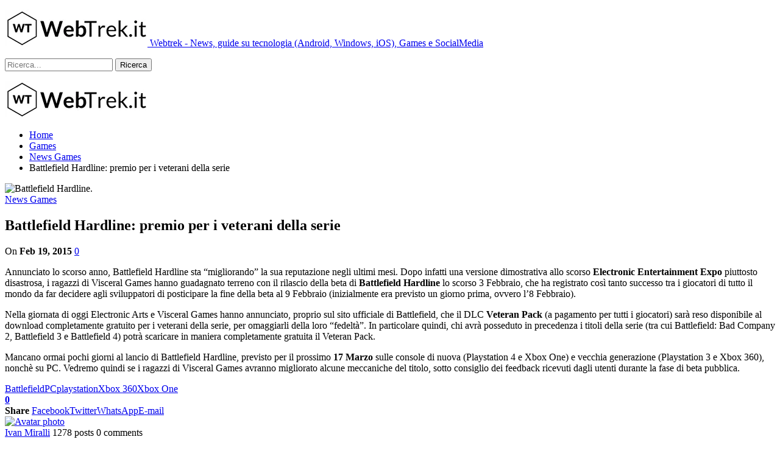

--- FILE ---
content_type: text/html; charset=UTF-8
request_url: https://www.webtrek.it/2015/02/battlefield-hardline-premio-per-i-veterani-serie/
body_size: 14225
content:
<!DOCTYPE html>
<!--[if IE 8]>
<html class="ie ie8" lang="it-IT"> <![endif]-->
<!--[if IE 9]>
<html class="ie ie9" lang="it-IT"> <![endif]-->
<!--[if gt IE 9]><!-->
<html lang="it-IT"> <!--<![endif]-->
<head>
<meta charset="UTF-8">
<meta http-equiv="X-UA-Compatible" content="IE=edge">
<meta name="viewport" content="width=device-width, initial-scale=1.0">
<link rel="pingback" href="https://www.webtrek.it/xmlrpc.php"/>
<meta name='robots' content='index, follow, max-image-preview:large, max-snippet:-1, max-video-preview:-1'/>
<style>img:is([sizes="auto" i], [sizes^="auto," i]){contain-intrinsic-size:3000px 1500px}</style>
<meta property="og:title" content="Battlefield Hardline: premio per i veterani della serie"/>
<meta property="og:description" content="Annunciato lo scorso anno, Battlefield Hardline sta &quot;migliorando&quot; la sua reputazione negli ultimi mesi. Dopo infatti una versione dimostrativa allo scorso Elect"/>
<meta property="og:image:alt" content="Battlefield Hardline."/>
<meta property="og:image" content="https://www.webtrek.it/wp-content/uploads/2015/02/battlefield-hardline-750x400-2-211.jpg"/>
<meta property="og:image:width" content="750"/>
<meta property="og:image:height" content="400"/>
<meta property="og:type" content="article"/>
<meta property="og:article:published_time" content="2015-02-19 19:34:53"/>
<meta property="og:article:modified_time" content="2015-02-19 19:34:53"/>
<meta property="og:article:tag" content="Battlefield"/>
<meta property="og:article:tag" content="PC"/>
<meta property="og:article:tag" content="playstation"/>
<meta property="og:article:tag" content="Xbox 360"/>
<meta property="og:article:tag" content="Xbox One"/>
<meta name="twitter:card" content="summary">
<meta name="twitter:title" content="Battlefield Hardline: premio per i veterani della serie"/>
<meta name="twitter:description" content="Annunciato lo scorso anno, Battlefield Hardline sta &quot;migliorando&quot; la sua reputazione negli ultimi mesi. Dopo infatti una versione dimostrativa allo scorso Elect"/>
<meta name="twitter:image" content="https://www.webtrek.it/wp-content/uploads/2015/02/battlefield-hardline-750x400-2-211.jpg"/>
<meta name="twitter:image:alt" content="Battlefield Hardline."/>
<meta name="author" content="Ivan Miralli"/>
<title>Battlefield Hardline: premio per i veterani della serie</title>
<meta name="description" content="Electronic Heart premierà i veterani della serie in Battlefield Hardline."/>
<link rel="canonical" href="https://www.webtrek.it/2015/02/battlefield-hardline-premio-per-i-veterani-serie/"/>
<meta property="og:url" content="https://www.webtrek.it/2015/02/battlefield-hardline-premio-per-i-veterani-serie/"/>
<meta property="og:site_name" content="WebTrek"/>
<meta property="article:publisher" content="https://www.facebook.com/webtrek.it"/>
<meta property="article:author" content="https://www.facebook.com/ivan.miralli"/>
<meta property="article:published_time" content="2015-02-19T18:34:53+00:00"/>
<meta property="og:image" content="https://www.webtrek.it/wp-content/uploads/2015/02/battlefield-hardline-750x400-2-211.jpg"/>
<meta property="og:image:width" content="750"/>
<meta property="og:image:height" content="400"/>
<meta property="og:image:type" content="image/jpeg"/>
<meta name="author" content="Ivan Miralli"/>
<meta name="twitter:label1" content="Scritto da"/>
<meta name="twitter:data1" content="Ivan Miralli"/>
<meta name="twitter:label2" content="Tempo di lettura stimato"/>
<meta name="twitter:data2" content="1 minuto"/>
<script type="application/ld+json" class="yoast-schema-graph">{"@context":"https://schema.org","@graph":[{"@type":"WebPage","@id":"https://www.webtrek.it/2015/02/battlefield-hardline-premio-per-i-veterani-serie/","url":"https://www.webtrek.it/2015/02/battlefield-hardline-premio-per-i-veterani-serie/","name":"Battlefield Hardline: premio per i veterani della serie","isPartOf":{"@id":"https://www.webtrek.it/#website"},"primaryImageOfPage":{"@id":"https://www.webtrek.it/2015/02/battlefield-hardline-premio-per-i-veterani-serie/#primaryimage"},"image":{"@id":"https://www.webtrek.it/2015/02/battlefield-hardline-premio-per-i-veterani-serie/#primaryimage"},"thumbnailUrl":"https://www.webtrek.it/wp-content/uploads/2015/02/battlefield-hardline-750x400-2-211.jpg","datePublished":"2015-02-19T18:34:53+00:00","dateModified":"2015-02-19T18:34:53+00:00","author":{"@id":"https://www.webtrek.it/#/schema/person/8c02cb76854c997cb10d82e3d44ce317"},"description":"Electronic Heart premierà i veterani della serie in Battlefield Hardline.","breadcrumb":{"@id":"https://www.webtrek.it/2015/02/battlefield-hardline-premio-per-i-veterani-serie/#breadcrumb"},"inLanguage":"it-IT","potentialAction":[{"@type":"ReadAction","target":["https://www.webtrek.it/2015/02/battlefield-hardline-premio-per-i-veterani-serie/"]}]},{"@type":"ImageObject","inLanguage":"it-IT","@id":"https://www.webtrek.it/2015/02/battlefield-hardline-premio-per-i-veterani-serie/#primaryimage","url":"https://www.webtrek.it/wp-content/uploads/2015/02/battlefield-hardline-750x400-2-211.jpg","contentUrl":"https://www.webtrek.it/wp-content/uploads/2015/02/battlefield-hardline-750x400-2-211.jpg","width":750,"height":400,"caption":"Battlefield Hardline."},{"@type":"BreadcrumbList","@id":"https://www.webtrek.it/2015/02/battlefield-hardline-premio-per-i-veterani-serie/#breadcrumb","itemListElement":[{"@type":"ListItem","position":1,"name":"Home","item":"https://www.webtrek.it/"},{"@type":"ListItem","position":2,"name":"Battlefield Hardline: premio per i veterani della serie"}]},{"@type":"WebSite","@id":"https://www.webtrek.it/#website","url":"https://www.webtrek.it/","name":"WebTrek","description":"News, guide su tecnologia (Android, Windows, iOS), Games e SocialMedia","potentialAction":[{"@type":"SearchAction","target":{"@type":"EntryPoint","urlTemplate":"https://www.webtrek.it/?s={search_term_string}"},"query-input":"required name=search_term_string"}],"inLanguage":"it-IT"},{"@type":"Person","@id":"https://www.webtrek.it/#/schema/person/8c02cb76854c997cb10d82e3d44ce317","name":"Ivan Miralli","image":{"@type":"ImageObject","inLanguage":"it-IT","@id":"https://www.webtrek.it/#/schema/person/image/","url":"https://www.webtrek.it/wp-content/uploads/2015/05/Ivan-Miralli_avatar_1430917219-96x96.jpg","contentUrl":"https://www.webtrek.it/wp-content/uploads/2015/05/Ivan-Miralli_avatar_1430917219-96x96.jpg","caption":"Ivan Miralli"},"description":"Ventunenne romano, impiantato da qualche anno in quel di Brescia. Appassionato sin da tenera età di videogiochi, computer, tecnologia in generale e, last but not least, Harry Potter. Scrive di videogiochi da qualche anno.","sameAs":["https://www.facebook.com/ivan.miralli","https://twitter.com/ivanmiralli"],"url":"https://www.webtrek.it/author/ivan-miralli/"}]}</script>
<link rel="amphtml" href="https://www.webtrek.it/2015/02/battlefield-hardline-premio-per-i-veterani-serie/amp/"/><meta name="generator" content="AMP for WP 1.0.86"/><link rel='dns-prefetch' href='//fonts.googleapis.com'/>
<link rel="alternate" type="application/rss+xml" title="WebTrek &raquo; Feed" href="https://www.webtrek.it/feed/"/>
<link rel="alternate" type="application/rss+xml" title="WebTrek &raquo; Feed dei commenti" href="https://www.webtrek.it/comments/feed/"/>
<link rel="alternate" type="application/rss+xml" title="WebTrek &raquo; Battlefield Hardline: premio per i veterani della serie Feed dei commenti" href="https://www.webtrek.it/2015/02/battlefield-hardline-premio-per-i-veterani-serie/feed/"/>
<link rel="stylesheet" type="text/css" href="//www.webtrek.it/wp-content/cache/wpfc-minified/7nzvscly/9pvih.css" media="all"/>
<style id='classic-theme-styles-inline-css'>.wp-block-button__link{color:#fff;background-color:#32373c;border-radius:9999px;box-shadow:none;text-decoration:none;padding:calc(.667em + 2px) calc(1.333em + 2px);font-size:1.125em}.wp-block-file__button{background:#32373c;color:#fff;text-decoration:none}</style>
<style id='global-styles-inline-css'>:root{--wp--preset--aspect-ratio--square:1;--wp--preset--aspect-ratio--4-3:4/3;--wp--preset--aspect-ratio--3-4:3/4;--wp--preset--aspect-ratio--3-2:3/2;--wp--preset--aspect-ratio--2-3:2/3;--wp--preset--aspect-ratio--16-9:16/9;--wp--preset--aspect-ratio--9-16:9/16;--wp--preset--color--black:#000000;--wp--preset--color--cyan-bluish-gray:#abb8c3;--wp--preset--color--white:#ffffff;--wp--preset--color--pale-pink:#f78da7;--wp--preset--color--vivid-red:#cf2e2e;--wp--preset--color--luminous-vivid-orange:#ff6900;--wp--preset--color--luminous-vivid-amber:#fcb900;--wp--preset--color--light-green-cyan:#7bdcb5;--wp--preset--color--vivid-green-cyan:#00d084;--wp--preset--color--pale-cyan-blue:#8ed1fc;--wp--preset--color--vivid-cyan-blue:#0693e3;--wp--preset--color--vivid-purple:#9b51e0;--wp--preset--gradient--vivid-cyan-blue-to-vivid-purple:linear-gradient(135deg,rgba(6,147,227,1) 0%,rgb(155,81,224) 100%);--wp--preset--gradient--light-green-cyan-to-vivid-green-cyan:linear-gradient(135deg,rgb(122,220,180) 0%,rgb(0,208,130) 100%);--wp--preset--gradient--luminous-vivid-amber-to-luminous-vivid-orange:linear-gradient(135deg,rgba(252,185,0,1) 0%,rgba(255,105,0,1) 100%);--wp--preset--gradient--luminous-vivid-orange-to-vivid-red:linear-gradient(135deg,rgba(255,105,0,1) 0%,rgb(207,46,46) 100%);--wp--preset--gradient--very-light-gray-to-cyan-bluish-gray:linear-gradient(135deg,rgb(238,238,238) 0%,rgb(169,184,195) 100%);--wp--preset--gradient--cool-to-warm-spectrum:linear-gradient(135deg,rgb(74,234,220) 0%,rgb(151,120,209) 20%,rgb(207,42,186) 40%,rgb(238,44,130) 60%,rgb(251,105,98) 80%,rgb(254,248,76) 100%);--wp--preset--gradient--blush-light-purple:linear-gradient(135deg,rgb(255,206,236) 0%,rgb(152,150,240) 100%);--wp--preset--gradient--blush-bordeaux:linear-gradient(135deg,rgb(254,205,165) 0%,rgb(254,45,45) 50%,rgb(107,0,62) 100%);--wp--preset--gradient--luminous-dusk:linear-gradient(135deg,rgb(255,203,112) 0%,rgb(199,81,192) 50%,rgb(65,88,208) 100%);--wp--preset--gradient--pale-ocean:linear-gradient(135deg,rgb(255,245,203) 0%,rgb(182,227,212) 50%,rgb(51,167,181) 100%);--wp--preset--gradient--electric-grass:linear-gradient(135deg,rgb(202,248,128) 0%,rgb(113,206,126) 100%);--wp--preset--gradient--midnight:linear-gradient(135deg,rgb(2,3,129) 0%,rgb(40,116,252) 100%);--wp--preset--font-size--small:13px;--wp--preset--font-size--medium:20px;--wp--preset--font-size--large:36px;--wp--preset--font-size--x-large:42px;--wp--preset--spacing--20:0.44rem;--wp--preset--spacing--30:0.67rem;--wp--preset--spacing--40:1rem;--wp--preset--spacing--50:1.5rem;--wp--preset--spacing--60:2.25rem;--wp--preset--spacing--70:3.38rem;--wp--preset--spacing--80:5.06rem;--wp--preset--shadow--natural:6px 6px 9px rgba(0, 0, 0, 0.2);--wp--preset--shadow--deep:12px 12px 50px rgba(0, 0, 0, 0.4);--wp--preset--shadow--sharp:6px 6px 0px rgba(0, 0, 0, 0.2);--wp--preset--shadow--outlined:6px 6px 0px -3px rgba(255, 255, 255, 1), 6px 6px rgba(0, 0, 0, 1);--wp--preset--shadow--crisp:6px 6px 0px rgba(0, 0, 0, 1);}:where(.is-layout-flex){gap:0.5em;}:where(.is-layout-grid){gap:0.5em;}body .is-layout-flex{display:flex;}.is-layout-flex{flex-wrap:wrap;align-items:center;}.is-layout-flex > :is(*, div){margin:0;}body .is-layout-grid{display:grid;}.is-layout-grid > :is(*, div){margin:0;}:where(.wp-block-columns.is-layout-flex){gap:2em;}:where(.wp-block-columns.is-layout-grid){gap:2em;}:where(.wp-block-post-template.is-layout-flex){gap:1.25em;}:where(.wp-block-post-template.is-layout-grid){gap:1.25em;}.has-black-color{color:var(--wp--preset--color--black) !important;}.has-cyan-bluish-gray-color{color:var(--wp--preset--color--cyan-bluish-gray) !important;}.has-white-color{color:var(--wp--preset--color--white) !important;}.has-pale-pink-color{color:var(--wp--preset--color--pale-pink) !important;}.has-vivid-red-color{color:var(--wp--preset--color--vivid-red) !important;}.has-luminous-vivid-orange-color{color:var(--wp--preset--color--luminous-vivid-orange) !important;}.has-luminous-vivid-amber-color{color:var(--wp--preset--color--luminous-vivid-amber) !important;}.has-light-green-cyan-color{color:var(--wp--preset--color--light-green-cyan) !important;}.has-vivid-green-cyan-color{color:var(--wp--preset--color--vivid-green-cyan) !important;}.has-pale-cyan-blue-color{color:var(--wp--preset--color--pale-cyan-blue) !important;}.has-vivid-cyan-blue-color{color:var(--wp--preset--color--vivid-cyan-blue) !important;}.has-vivid-purple-color{color:var(--wp--preset--color--vivid-purple) !important;}.has-black-background-color{background-color:var(--wp--preset--color--black) !important;}.has-cyan-bluish-gray-background-color{background-color:var(--wp--preset--color--cyan-bluish-gray) !important;}.has-white-background-color{background-color:var(--wp--preset--color--white) !important;}.has-pale-pink-background-color{background-color:var(--wp--preset--color--pale-pink) !important;}.has-vivid-red-background-color{background-color:var(--wp--preset--color--vivid-red) !important;}.has-luminous-vivid-orange-background-color{background-color:var(--wp--preset--color--luminous-vivid-orange) !important;}.has-luminous-vivid-amber-background-color{background-color:var(--wp--preset--color--luminous-vivid-amber) !important;}.has-light-green-cyan-background-color{background-color:var(--wp--preset--color--light-green-cyan) !important;}.has-vivid-green-cyan-background-color{background-color:var(--wp--preset--color--vivid-green-cyan) !important;}.has-pale-cyan-blue-background-color{background-color:var(--wp--preset--color--pale-cyan-blue) !important;}.has-vivid-cyan-blue-background-color{background-color:var(--wp--preset--color--vivid-cyan-blue) !important;}.has-vivid-purple-background-color{background-color:var(--wp--preset--color--vivid-purple) !important;}.has-black-border-color{border-color:var(--wp--preset--color--black) !important;}.has-cyan-bluish-gray-border-color{border-color:var(--wp--preset--color--cyan-bluish-gray) !important;}.has-white-border-color{border-color:var(--wp--preset--color--white) !important;}.has-pale-pink-border-color{border-color:var(--wp--preset--color--pale-pink) !important;}.has-vivid-red-border-color{border-color:var(--wp--preset--color--vivid-red) !important;}.has-luminous-vivid-orange-border-color{border-color:var(--wp--preset--color--luminous-vivid-orange) !important;}.has-luminous-vivid-amber-border-color{border-color:var(--wp--preset--color--luminous-vivid-amber) !important;}.has-light-green-cyan-border-color{border-color:var(--wp--preset--color--light-green-cyan) !important;}.has-vivid-green-cyan-border-color{border-color:var(--wp--preset--color--vivid-green-cyan) !important;}.has-pale-cyan-blue-border-color{border-color:var(--wp--preset--color--pale-cyan-blue) !important;}.has-vivid-cyan-blue-border-color{border-color:var(--wp--preset--color--vivid-cyan-blue) !important;}.has-vivid-purple-border-color{border-color:var(--wp--preset--color--vivid-purple) !important;}.has-vivid-cyan-blue-to-vivid-purple-gradient-background{background:var(--wp--preset--gradient--vivid-cyan-blue-to-vivid-purple) !important;}.has-light-green-cyan-to-vivid-green-cyan-gradient-background{background:var(--wp--preset--gradient--light-green-cyan-to-vivid-green-cyan) !important;}.has-luminous-vivid-amber-to-luminous-vivid-orange-gradient-background{background:var(--wp--preset--gradient--luminous-vivid-amber-to-luminous-vivid-orange) !important;}.has-luminous-vivid-orange-to-vivid-red-gradient-background{background:var(--wp--preset--gradient--luminous-vivid-orange-to-vivid-red) !important;}.has-very-light-gray-to-cyan-bluish-gray-gradient-background{background:var(--wp--preset--gradient--very-light-gray-to-cyan-bluish-gray) !important;}.has-cool-to-warm-spectrum-gradient-background{background:var(--wp--preset--gradient--cool-to-warm-spectrum) !important;}.has-blush-light-purple-gradient-background{background:var(--wp--preset--gradient--blush-light-purple) !important;}.has-blush-bordeaux-gradient-background{background:var(--wp--preset--gradient--blush-bordeaux) !important;}.has-luminous-dusk-gradient-background{background:var(--wp--preset--gradient--luminous-dusk) !important;}.has-pale-ocean-gradient-background{background:var(--wp--preset--gradient--pale-ocean) !important;}.has-electric-grass-gradient-background{background:var(--wp--preset--gradient--electric-grass) !important;}.has-midnight-gradient-background{background:var(--wp--preset--gradient--midnight) !important;}.has-small-font-size{font-size:var(--wp--preset--font-size--small) !important;}.has-medium-font-size{font-size:var(--wp--preset--font-size--medium) !important;}.has-large-font-size{font-size:var(--wp--preset--font-size--large) !important;}.has-x-large-font-size{font-size:var(--wp--preset--font-size--x-large) !important;}:where(.wp-block-post-template.is-layout-flex){gap:1.25em;}:where(.wp-block-post-template.is-layout-grid){gap:1.25em;}:where(.wp-block-columns.is-layout-flex){gap:2em;}:where(.wp-block-columns.is-layout-grid){gap:2em;}:root :where(.wp-block-pullquote){font-size:1.5em;line-height:1.6;}</style>
<link rel="stylesheet" type="text/css" href="//www.webtrek.it/wp-content/cache/wpfc-minified/dg07iipt/9pvih.css" media="all"/>
<link rel="https://api.w.org/" href="https://www.webtrek.it/wp-json/"/><link rel="alternate" title="JSON" type="application/json" href="https://www.webtrek.it/wp-json/wp/v2/posts/36384"/><link rel="EditURI" type="application/rsd+xml" title="RSD" href="https://www.webtrek.it/xmlrpc.php?rsd"/>
<meta name="generator" content="WordPress 6.8.1"/>
<link rel='shortlink' href='https://www.webtrek.it/?p=36384'/>
<link rel="alternate" title="oEmbed (JSON)" type="application/json+oembed" href="https://www.webtrek.it/wp-json/oembed/1.0/embed?url=https%3A%2F%2Fwww.webtrek.it%2F2015%2F02%2Fbattlefield-hardline-premio-per-i-veterani-serie%2F"/>
<link rel="alternate" title="oEmbed (XML)" type="text/xml+oembed" href="https://www.webtrek.it/wp-json/oembed/1.0/embed?url=https%3A%2F%2Fwww.webtrek.it%2F2015%2F02%2Fbattlefield-hardline-premio-per-i-veterani-serie%2F&#038;format=xml"/>
<style>.aawp .aawp-tb__row--highlight{background-color:#256aaf;}.aawp .aawp-tb__row--highlight{color:#fff;}.aawp .aawp-tb__row--highlight a{color:#fff;}</style>			<link rel="shortcut icon" href="https://www.webtrek.it/wp-content/uploads/2017/04/favicon.ico"><meta name="generator" content="Powered by WPBakery Page Builder - drag and drop page builder for WordPress."/>
<script type="application/ld+json">{
"@context": "http:\/\/schema.org\/",
"@type": "Organization",
"@id": "#organization",
"logo": {
"@type": "ImageObject",
"url": "https:\/\/www.webtrek.it\/wp-content\/uploads\/2019\/02\/Webtrek.png"
},
"url": "https:\/\/www.webtrek.it\/",
"name": "WebTrek",
"description": "News, guide su tecnologia (Android, Windows, iOS), Games e SocialMedia"
}</script>
<script type="application/ld+json">{
"@context": "http:\/\/schema.org\/",
"@type": "WebSite",
"name": "WebTrek",
"alternateName": "News, guide su tecnologia (Android, Windows, iOS), Games e SocialMedia",
"url": "https:\/\/www.webtrek.it\/"
}</script>
<script type="application/ld+json">{
"@context": "http:\/\/schema.org\/",
"@type": "BlogPosting",
"headline": "Battlefield Hardline: premio per i veterani della serie",
"description": "Annunciato lo scorso anno, Battlefield Hardline sta \"migliorando\" la sua reputazione negli ultimi mesi. Dopo infatti una versione dimostrativa allo scorso Electronic Entertainment Expo piuttosto disastrosa, i ragazzi di Visceral Games hanno guadagnat",
"datePublished": "2015-02-19",
"dateModified": "2015-02-19",
"author": {
"@type": "Person",
"@id": "#person-IvanMiralli",
"name": "Ivan Miralli"
},
"image": {
"@type": "ImageObject",
"url": "https:\/\/www.webtrek.it\/wp-content\/uploads\/2015\/02\/battlefield-hardline-750x400-2-211.jpg",
"width": 750,
"height": 400
},
"interactionStatistic": [
{
"@type": "InteractionCounter",
"interactionType": "http:\/\/schema.org\/CommentAction",
"userInteractionCount": "0"
}
],
"publisher": {
"@id": "#organization"
},
"mainEntityOfPage": "https:\/\/www.webtrek.it\/2015\/02\/battlefield-hardline-premio-per-i-veterani-serie\/"
}</script>
<link rel="stylesheet" type="text/css" href="//www.webtrek.it/wp-content/cache/wpfc-minified/g0h2hjep/83jhc.css" media="all"/>
<link rel="icon" href="https://www.webtrek.it/wp-content/uploads/2019/02/cropped-Webtrek-icona-32x32.png" sizes="32x32"/>
<link rel="icon" href="https://www.webtrek.it/wp-content/uploads/2019/02/cropped-Webtrek-icona-192x192.png" sizes="192x192"/>
<link rel="apple-touch-icon" href="https://www.webtrek.it/wp-content/uploads/2019/02/cropped-Webtrek-icona-180x180.png"/>
<meta name="msapplication-TileImage" content="https://www.webtrek.it/wp-content/uploads/2019/02/cropped-Webtrek-icona-270x270.png"/>
<style>@media(max-width:767px){.rh-header .logo-container img {
max-height: 100%;
max-width: 80%;
padding-left: 50px;
}}</style>
<noscript><style>.wpb_animate_when_almost_visible{opacity:1;}</style></noscript>
<script data-wpfc-render="false">var Wpfcll={s:[],osl:0,scroll:false,i:function(){Wpfcll.ss();window.addEventListener('load',function(){let observer=new MutationObserver(mutationRecords=>{Wpfcll.osl=Wpfcll.s.length;Wpfcll.ss();if(Wpfcll.s.length > Wpfcll.osl){Wpfcll.ls(false);}});observer.observe(document.getElementsByTagName("html")[0],{childList:true,attributes:true,subtree:true,attributeFilter:["src"],attributeOldValue:false,characterDataOldValue:false});Wpfcll.ls(true);});window.addEventListener('scroll',function(){Wpfcll.scroll=true;Wpfcll.ls(false);});window.addEventListener('resize',function(){Wpfcll.scroll=true;Wpfcll.ls(false);});window.addEventListener('click',function(){Wpfcll.scroll=true;Wpfcll.ls(false);});},c:function(e,pageload){var w=document.documentElement.clientHeight || body.clientHeight;var n=0;if(pageload){n=0;}else{n=(w > 800) ? 800:200;n=Wpfcll.scroll ? 800:n;}var er=e.getBoundingClientRect();var t=0;var p=e.parentNode ? e.parentNode:false;if(typeof p.getBoundingClientRect=="undefined"){var pr=false;}else{var pr=p.getBoundingClientRect();}if(er.x==0 && er.y==0){for(var i=0;i < 10;i++){if(p){if(pr.x==0 && pr.y==0){if(p.parentNode){p=p.parentNode;}if(typeof p.getBoundingClientRect=="undefined"){pr=false;}else{pr=p.getBoundingClientRect();}}else{t=pr.top;break;}}};}else{t=er.top;}if(w - t+n > 0){return true;}return false;},r:function(e,pageload){var s=this;var oc,ot;try{oc=e.getAttribute("data-wpfc-original-src");ot=e.getAttribute("data-wpfc-original-srcset");originalsizes=e.getAttribute("data-wpfc-original-sizes");if(s.c(e,pageload)){if(oc || ot){if(e.tagName=="DIV" || e.tagName=="A" || e.tagName=="SPAN"){e.style.backgroundImage="url("+oc+")";e.removeAttribute("data-wpfc-original-src");e.removeAttribute("data-wpfc-original-srcset");e.removeAttribute("onload");}else{if(oc){e.setAttribute('src',oc);}if(ot){e.setAttribute('srcset',ot);}if(originalsizes){e.setAttribute('sizes',originalsizes);}if(e.getAttribute("alt") && e.getAttribute("alt")=="blank"){e.removeAttribute("alt");}e.removeAttribute("data-wpfc-original-src");e.removeAttribute("data-wpfc-original-srcset");e.removeAttribute("data-wpfc-original-sizes");e.removeAttribute("onload");if(e.tagName=="IFRAME"){var y="https://www.youtube.com/embed/";if(navigator.userAgent.match(/\sEdge?\/\d/i)){e.setAttribute('src',e.getAttribute("src").replace(/.+\/templates\/youtube\.html\#/,y));}e.onload=function(){if(typeof window.jQuery !="undefined"){if(jQuery.fn.fitVids){jQuery(e).parent().fitVids({customSelector:"iframe[src]"});}}var s=e.getAttribute("src").match(/templates\/youtube\.html\#(.+)/);if(s){try{var i=e.contentDocument || e.contentWindow;if(i.location.href=="about:blank"){e.setAttribute('src',y+s[1]);}}catch(err){e.setAttribute('src',y+s[1]);}}}}}}else{if(e.tagName=="NOSCRIPT"){if(typeof window.jQuery !="undefined"){if(jQuery(e).attr("data-type")=="wpfc"){e.removeAttribute("data-type");jQuery(e).after(jQuery(e).text());}}}}}}catch(error){console.log(error);console.log("==>",e);}},ss:function(){var i=Array.prototype.slice.call(document.getElementsByTagName("img"));var f=Array.prototype.slice.call(document.getElementsByTagName("iframe"));var d=Array.prototype.slice.call(document.getElementsByTagName("div"));var a=Array.prototype.slice.call(document.getElementsByTagName("a"));var s=Array.prototype.slice.call(document.getElementsByTagName("span"));var n=Array.prototype.slice.call(document.getElementsByTagName("noscript"));this.s=i.concat(f).concat(d).concat(a).concat(s).concat(n);},ls:function(pageload){var s=this;[].forEach.call(s.s,function(e,index){s.r(e,pageload);});}};document.addEventListener('DOMContentLoaded',function(){wpfci();});function wpfci(){Wpfcll.i();}</script>
</head>
<body class="wp-singular post-template-default single single-post postid-36384 single-format-standard wp-theme-publisher aawp-custom bs-theme bs-publisher bs-publisher-clean-tech active-light-box active-top-line ltr close-rh page-layout-2-col-right full-width active-sticky-sidebar main-menu-sticky-smart active-ajax-search single-prim-cat-714 single-cat-714 wpb-js-composer js-comp-ver-6.1 vc_responsive bs-ll-a" dir="ltr">
<div class="main-wrap content-main-wrap">
<header id="header" class="site-header header-style-5 full-width" itemscope="itemscope" itemtype="https://schema.org/WPHeader">
<div class="content-wrap">
<div class="container">
<div class="header-inner clearfix">
<div id="site-branding" class="site-branding"> <p id="site-title" class="logo h1 img-logo"> <a href="https://www.webtrek.it/" itemprop="url" rel="home"> <img id="site-logo" src="https://www.webtrek.it/wp-content/uploads/2019/02/Webtrek.png" alt="Webtrek" data-bsrjs="https://www.webtrek.it/wp-content/uploads/2019/02/Webtrek-1.png"/> <span class="site-title">Webtrek - News, guide su tecnologia (Android, Windows, iOS), Games e SocialMedia</span> </a> </p></div><nav id="menu-main" class="menu main-menu-container show-search-item menu-actions-btn-width-1" role="navigation" itemscope="itemscope" itemtype="https://schema.org/SiteNavigationElement">
<div class="menu-action-buttons width-1">
<div class="search-container close">
<span class="search-handler"><i class="fa fa-search"></i></span>
<div class="search-box clearfix"> <form role="search" method="get" class="search-form clearfix" action="https://www.webtrek.it"> <input type="search" class="search-field" placeholder="Ricerca..." value="" name="s" title="Cercare:" autocomplete="off"> <input type="submit" class="search-submit" value="Ricerca"> </form></div></div></div><ul id="main-navigation" class="main-menu menu bsm-pure clearfix">
</ul>
</nav></div></div></div></header>
<div class="rh-header clearfix light deferred-block-exclude">
<div class="rh-container clearfix">
<div class="menu-container close"> <span class="menu-handler"><span class="lines"></span></span></div><div class="logo-container rh-img-logo"> <a href="https://www.webtrek.it/" itemprop="url" rel="home"> <img src="https://www.webtrek.it/wp-content/uploads/2019/02/Webtrek.png" alt="WebTrek" data-bsrjs="https://www.webtrek.it/wp-content/uploads/2019/02/Webtrek-1.png"/> </a></div></div></div><nav role="navigation" aria-label="Breadcrumbs" class="bf-breadcrumb clearfix bc-top-style"><div class="container bf-breadcrumb-container"><ul class="bf-breadcrumb-items" itemscope itemtype="http://schema.org/BreadcrumbList"><meta name="numberOfItems" content="4"/><meta name="itemListOrder" content="Ascending"/><li itemprop="itemListElement" itemscope itemtype="http://schema.org/ListItem" class="bf-breadcrumb-item bf-breadcrumb-begin"><a itemprop="item" href="https://www.webtrek.it" rel="home""><span itemprop='name'>Home</span><meta itemprop="position" content="1"/></a></li><li itemprop="itemListElement" itemscope itemtype="http://schema.org/ListItem" class="bf-breadcrumb-item"><a itemprop="item" href="https://www.webtrek.it/category/games/"><span itemprop='name'>Games</span><meta itemprop="position" content="2"/></a></li><li itemprop="itemListElement" itemscope itemtype="http://schema.org/ListItem" class="bf-breadcrumb-item"><a itemprop="item" href="https://www.webtrek.it/category/games/news-games/"><span itemprop='name'>News Games</span><meta itemprop="position" content="3"/></a></li><li itemprop="itemListElement" itemscope itemtype="http://schema.org/ListItem" class="bf-breadcrumb-item bf-breadcrumb-end"><span itemprop='name'>Battlefield Hardline: premio per i veterani della serie</span><meta itemprop="position" content="4"/><meta itemprop="item" content="https://www.webtrek.it/2015/02/battlefield-hardline-premio-per-i-veterani-serie/"/></li></ul></div></nav><div class="content-wrap">
<main id="content" class="content-container">
<div class="container layout-2-col layout-2-col-1 layout-right-sidebar layout-bc-before post-template-10">
<div class="row main-section">
<div class="col-sm-8 content-column">
<div class="single-container">
<article id="post-36384" class="post-36384 post type-post status-publish format-standard has-post-thumbnail category-news-games tag-battlefield tag-pc tag-playstation tag-xbox-360 tag-xbox-one single-post-content">
<div class="single-featured"><img alt="Battlefield Hardline." data-src="https://www.webtrek.it/wp-content/uploads/2015/02/battlefield-hardline-750x400-2-211.jpg"></div><div class="post-header-inner">
<div class="post-header-title">
<div class="term-badges floated"><span class="term-badge term-714"><a href="https://www.webtrek.it/category/games/news-games/">News Games</a></span></div><h1 class="single-post-title">
<span class="post-title" itemprop="headline">Battlefield Hardline: premio per i veterani della serie</span>
</h1>
<div class="post-meta single-post-meta"> <span class="time"><time class="post-published updated" datetime="2015-02-19T19:34:53+01:00">On <b>Feb 19, 2015</b></time></span> <a href="https://www.webtrek.it/2015/02/battlefield-hardline-premio-per-i-veterani-serie/#respond" title="Lascia un commento su: &quot;Battlefield Hardline: premio per i veterani della serie&quot;" class="comments"><i class="fa fa-comments-o"></i> 0</a></div></div></div><div class="entry-content clearfix single-post-content"> <p>Annunciato lo scorso anno, Battlefield Hardline sta &#8220;migliorando&#8221; la sua reputazione negli ultimi mesi. Dopo infatti una versione dimostrativa allo scorso <strong>Electronic Entertainment Expo</strong> piuttosto disastrosa, i ragazzi di Visceral Games hanno guadagnato terreno con il rilascio della beta di <strong>Battlefield Hardline</strong> lo scorso 3 Febbraio, che ha registrato così tanto successo tra i giocatori di tutto il mondo da far decidere agli sviluppatori di posticipare la fine della beta al 9 Febbraio (inizialmente era previsto un giorno prima, ovvero l&#8217;8 Febbraio).</p> <p>Nella giornata di oggi Electronic Arts e Visceral Games hanno annunciato, proprio sul sito ufficiale di Battlefield, che il DLC <strong>Veteran Pack</strong> (a pagamento per tutti i giocatori) sarà reso disponibile al download completamente gratuito per i veterani della serie, per omaggiarli della loro &#8220;fedeltà&#8221;. In particolare quindi, chi avrà posseduto in precedenza i titoli della serie (tra cui Battlefield: Bad Company 2, Battlefield 3 e Battlefield 4) potrà scaricare in maniera completamente gratuita il Veteran Pack.</p> <p>Mancano ormai pochi giorni al lancio di Battlefield Hardline, previsto per il prossimo <strong>17 Marzo</strong> sulle console di nuova (Playstation 4 e Xbox One) e vecchia generazione (Playstation 3 e Xbox 360), nonchè su PC. Vedremo quindi se i ragazzi di Visceral Games avranno migliorato alcune meccaniche del titolo, sotto consiglio dei feedback ricevuti dagli utenti durante la fase di beta pubblica.</p></div><div class="entry-terms post-tags clearfix"> <span class="terms-label"><i class="fa fa-tags"></i></span> <a href="https://www.webtrek.it/tag/battlefield/" rel="tag">Battlefield</a><a href="https://www.webtrek.it/tag/pc/" rel="tag">PC</a><a href="https://www.webtrek.it/tag/playstation/" rel="tag">playstation</a><a href="https://www.webtrek.it/tag/xbox-360/" rel="tag">Xbox 360</a><a href="https://www.webtrek.it/tag/xbox-one/" rel="tag">Xbox One</a></div><div class="post-share single-post-share bottom-share clearfix style-1">
<div class="post-share-btn-group"> <a href="https://www.webtrek.it/2015/02/battlefield-hardline-premio-per-i-veterani-serie/#respond" class="post-share-btn post-share-btn-comments comments" title="Lascia un commento su: &quot;Battlefield Hardline: premio per i veterani della serie&quot;"><i class="bf-icon fa fa-comments" aria-hidden="true"></i> <b class="number">0</b></a></div><div class="share-handler-wrap"> <span class="share-handler post-share-btn rank-default"> <i class="bf-icon fa fa-share-alt" aria-hidden="true"></i> <b class="text">Share</b> </span> <span class="social-item facebook has-title"><a href="https://www.facebook.com/sharer.php?u=https%3A%2F%2Fwww.webtrek.it%2F2015%2F02%2Fbattlefield-hardline-premio-per-i-veterani-serie%2F" target="_blank" rel="nofollow noreferrer" class="bs-button-el" onclick="window.open(this.href,'share-facebook','left=50,top=50,width=600,height=320,toolbar=0'); return false;"><span class="icon"><i class="bf-icon fa fa-facebook"></i></span><span class="item-title">Facebook</span></a></span><span class="social-item twitter has-title"><a href="https://twitter.com/share?text=Battlefield+Hardline%3A+premio+per+i+veterani+della+serie&url=https%3A%2F%2Fwww.webtrek.it%2F2015%2F02%2Fbattlefield-hardline-premio-per-i-veterani-serie%2F" target="_blank" rel="nofollow noreferrer" class="bs-button-el" onclick="window.open(this.href,'share-twitter','left=50,top=50,width=600,height=320,toolbar=0'); return false;"><span class="icon"><i class="bf-icon fa fa-twitter"></i></span><span class="item-title">Twitter</span></a></span><span class="social-item whatsapp has-title"><a href="whatsapp://send?text=Battlefield+Hardline%3A+premio+per+i+veterani+della+serie %0A%0A https%3A%2F%2Fwww.webtrek.it%2F2015%2F02%2Fbattlefield-hardline-premio-per-i-veterani-serie%2F" target="_blank" rel="nofollow noreferrer" class="bs-button-el" onclick="window.open(this.href,'share-whatsapp','left=50,top=50,width=600,height=320,toolbar=0'); return false;"><span class="icon"><i class="bf-icon fa fa-whatsapp"></i></span><span class="item-title">WhatsApp</span></a></span><span class="social-item email has-title"><a href="mailto:?subject=Battlefield+Hardline%3A+premio+per+i+veterani+della+serie&body=https%3A%2F%2Fwww.webtrek.it%2F2015%2F02%2Fbattlefield-hardline-premio-per-i-veterani-serie%2F" target="_blank" rel="nofollow noreferrer" class="bs-button-el" onclick="window.open(this.href,'share-email','left=50,top=50,width=600,height=320,toolbar=0'); return false;"><span class="icon"><i class="bf-icon fa fa-envelope-open"></i></span><span class="item-title">E-mail</span></a></span></div></div></article>
<section class="post-author clearfix">
<a href="https://www.webtrek.it/author/ivan-miralli/" title="Sfoglia Articoli dell&#039;Autore">
<span class="post-author-avatar" itemprop="image"><img alt='Avatar photo' data-src='https://www.webtrek.it/wp-content/uploads/2015/05/Ivan-Miralli_avatar_1430917219.jpg' class='avatar avatar-80 photo avatar-default' height='80' width='80'/></span>
</a>
<div class="author-title heading-typo"> <a class="post-author-url" href="https://www.webtrek.it/author/ivan-miralli/"><span class="post-author-name">Ivan Miralli</span></a> <span class="title-counts">1278 posts</span> <span class="title-counts">0 comments</span></div><div class="author-links"> <ul class="author-social-icons"> </ul></div><div class="post-author-bio" itemprop="description"> <p>Ventunenne romano, impiantato da qualche anno in quel di Brescia.<br /> Appassionato sin da tenera età di videogiochi, computer, tecnologia in generale e, last but not least, Harry Potter.<br /> Scrive di videogiochi da qualche anno.</p></div></section>
<section class="next-prev-post clearfix">
<div class="prev-post"> <p class="pre-title heading-typo"><i class="fa fa-arrow-left"></i> Prev Post </p> <p class="title heading-typo"><a href="https://www.webtrek.it/2015/02/pokken-tournament-pubblicati-4-minuti-gameplay/" rel="prev">Pokken Tournament: pubblicati 4 minuti di gameplay</a></p></div><div class="next-post"> <p class="pre-title heading-typo">Next Post <i class="fa fa-arrow-right"></i></p> <p class="title heading-typo"><a href="https://www.webtrek.it/2015/02/xenoblade-chronicles-x-3d-svelato-peso-dei-titoli/" rel="next">Xenoblade Chronicles X e 3D: svelato il peso dei titoli</a></p></div></section></div><div class="post-related">
<div class="section-heading sh-t2 sh-s1"> <span class="h-text related-posts-heading">Potrebbe piacerti anche</span></div><div class="bs-pagination-wrapper main-term-none next_prev">
<div class="listing listing-thumbnail listing-tb-2 clearfix scolumns-2 simple-grid">
<div class="post-157950 type-post format-standard has-post-thumbnail listing-item listing-item-thumbnail listing-item-tb-2 main-term-714">
<div class="item-inner clearfix">
<div class="featured featured-type-featured-image">
<div class="term-badges floated"><span class="term-badge term-714"><a href="https://www.webtrek.it/category/games/news-games/">News Games</a></span></div><a title="Playstation 5: Amazon potrebbe aver svelato prezzo e data di uscita" data-src="https://www.webtrek.it/wp-content/uploads/2020/06/Playstation-5-210x136.jpg" data-bs-srcset="{&quot;baseurl&quot;:&quot;https:\/\/www.webtrek.it\/wp-content\/uploads\/2020\/06\/&quot;,&quot;sizes&quot;:{&quot;86&quot;:&quot;Playstation-5-86x64.jpg&quot;,&quot;210&quot;:&quot;Playstation-5-210x136.jpg&quot;,&quot;279&quot;:&quot;Playstation-5-279x220.jpg&quot;,&quot;357&quot;:&quot;Playstation-5-357x210.jpg&quot;,&quot;750&quot;:&quot;Playstation-5-750x430.jpg&quot;,&quot;1280&quot;:&quot;Playstation-5.jpg&quot;}}" class="img-holder" href="https://www.webtrek.it/2020/06/playstation-5-amazon-aver-svelato-prezzo-data-uscita/"></a></div><p class="title">	<a class="post-url" href="https://www.webtrek.it/2020/06/playstation-5-amazon-aver-svelato-prezzo-data-uscita/" title="Playstation 5: Amazon potrebbe aver svelato prezzo e data di uscita">
<span class="post-title">
Playstation 5: Amazon potrebbe aver svelato prezzo e data di uscita			</span>
</a>
</p></div></div >
<div class="post-157269 type-post format-standard has-post-thumbnail listing-item listing-item-thumbnail listing-item-tb-2 main-term-714">
<div class="item-inner clearfix">
<div class="featured featured-type-featured-image">
<div class="term-badges floated"><span class="term-badge term-714"><a href="https://www.webtrek.it/category/games/news-games/">News Games</a></span></div><a title="Playstation 5: ufficializzata la data di presentazione" data-src="https://www.webtrek.it/wp-content/uploads/2020/05/Playstation-5-210x136.jpg" data-bs-srcset="{&quot;baseurl&quot;:&quot;https:\/\/www.webtrek.it\/wp-content\/uploads\/2020\/05\/&quot;,&quot;sizes&quot;:{&quot;86&quot;:&quot;Playstation-5-86x64.jpg&quot;,&quot;210&quot;:&quot;Playstation-5-210x136.jpg&quot;,&quot;279&quot;:&quot;Playstation-5-279x220.jpg&quot;,&quot;357&quot;:&quot;Playstation-5-357x210.jpg&quot;,&quot;750&quot;:&quot;Playstation-5-750x430.jpg&quot;,&quot;753&quot;:&quot;Playstation-5.jpg&quot;}}" class="img-holder" href="https://www.webtrek.it/2020/05/playstation-5-ufficializzata-la-data-presentazione/"></a></div><p class="title">	<a class="post-url" href="https://www.webtrek.it/2020/05/playstation-5-ufficializzata-la-data-presentazione/" title="Playstation 5: ufficializzata la data di presentazione">
<span class="post-title">
Playstation 5: ufficializzata la data di presentazione			</span>
</a>
</p></div></div ></div></div><div class="bs-pagination bs-ajax-pagination next_prev main-term-none clearfix"> <a class="btn-bs-pagination prev disabled" rel="prev" data-id="1418399574" title="Precedente"> <i class="fa fa-angle-left" aria-hidden="true"></i> Prev </a> <a rel="next" class="btn-bs-pagination next" data-id="1418399574" title="Il prossimo"> Next <i class="fa fa-angle-right" aria-hidden="true"></i> </a></div></div><div class="dcl-disqus-thread" id="comments">
<div id="disqus_thread"></div></div></div><div class="col-sm-4 sidebar-column sidebar-column-primary">
<aside id="sidebar-primary-sidebar" class="sidebar" role="complementary" aria-label="Primary Sidebar Sidebar" itemscope="itemscope" itemtype="https://schema.org/WPSideBar">
<div id="recent-posts-3" class="h-ni bs-hidden-sm bs-hidden-xs w-nt primary-sidebar-widget widget widget_recent_entries">
<div class="section-heading sh-t2 sh-s1"><span class="h-text">Articoli recenti</span></div><ul>
<li> <a href="https://www.webtrek.it/2025/06/gli-smartphone-con-intelligenza-artificiale-renderanno-obsolete-le-app-tradizionali/">Gli Smartphone con Intelligenza Artificiale Renderanno Obsolete le App Tradizionali?</a> </li>
<li> <a href="https://www.webtrek.it/2025/06/casino-blockchain-e-smart-contract-il-futuro-del-gioco-dazzardo-online-trasparente/">Casinò Blockchain e Smart Contract: Il Futuro Del Gioco D&#8217;azzardo Online Trasparente</a> </li>
<li> <a href="https://www.webtrek.it/2025/06/come-ottenere-un-preventivo-app-perfetto-per-il-tuo-progetto-mobile/">Come ottenere un preventivo app perfetto per il tuo progetto mobile</a> </li>
</ul></div><div id="bs-text-listing-2-2" class="h-ni bs-hidden-sm bs-hidden-xs w-t primary-sidebar-widget widget widget_bs-text-listing-2"><div id="" class="bs-listing bs-listing-listing-text-2 bs-listing-single-tab">		<p class="section-heading sh-t2 sh-s1 main-term-8">
<a href="https://www.webtrek.it/category/android/guide-android/" class="main-link">
<span class="h-text main-term-8">
Ultime guide							</span>
</a>
</p>
<div class="listing listing-text listing-text-2 clearfix columns-1">
<div class="post-171051 type-post format-standard has-post-thumbnail listing-item listing-item-text listing-item-text-2 main-term-13">
<div class="item-inner">
<p class="title">		<a href="https://www.webtrek.it/2025/01/guida-come-cambiare-le-app-predefinite-delliphone/" class="post-title post-url">
Guida: Come cambiare le app predefinite dell&#8217;iPhone		</a>
</p>		<div class="post-meta"></div></div></div >
<div class="post-171037 type-post format-standard has-post-thumbnail listing-item listing-item-text listing-item-text-2 main-term-3499">
<div class="item-inner">
<p class="title">		<a href="https://www.webtrek.it/2025/01/guida-mantieni-youtube-in-riproduzione-in-background-sul-tuo-iphone/" class="post-title post-url">
Guida: Mantieni YouTube in riproduzione in background sul tuo iPhone		</a>
</p>		<div class="post-meta"></div></div></div >
<div class="post-171019 type-post format-standard has-post-thumbnail listing-item listing-item-text listing-item-text-2 main-term-8">
<div class="item-inner">
<p class="title">		<a href="https://www.webtrek.it/2024/12/samsung-galaxy-ai-tutto-quello-che-devi-sapere/" class="post-title post-url">
Samsung Galaxy AI: tutto quello che devi sapere		</a>
</p>		<div class="post-meta"></div></div></div >
<div class="post-170987 type-post format-standard has-post-thumbnail listing-item listing-item-text listing-item-text-2 main-term-7">
<div class="item-inner">
<p class="title">		<a href="https://www.webtrek.it/2024/12/pixel-drop-ecco-tutte-le-novita-aggiunte-ai-dispositivi-google-pixel/" class="post-title post-url">
Pixel Drop: ecco tutte le novità aggiunte ai dispositivi Google Pixel		</a>
</p>		<div class="post-meta"></div></div></div ></div></div></div><div id="bs-thumbnail-listing-2-2" class="h-ni bs-hidden-sm bs-hidden-xs w-t primary-sidebar-widget widget widget_bs-thumbnail-listing-2"><div id="" class="bs-listing bs-listing-listing-thumbnail-2 bs-listing-single-tab">		<p class="section-heading sh-t2 sh-s1 main-term-none">
<span class="h-text main-term-none main-link">
Guide all'acquisto					</span>
</p>
<div class="listing listing-thumbnail listing-tb-2 clearfix scolumns-2 bsw-4">
<div class="post-120620 type-post format-standard has-post-thumbnail listing-item listing-item-thumbnail listing-item-tb-2 main-term-3411">
<div class="item-inner clearfix">
<div class="featured featured-type-featured-image"> <a alt="Migliori tablet" title="Migliori tablet &#8211; 2025" data-src="https://www.webtrek.it/wp-content/uploads/2018/06/Migliori-tablet-210x136.jpg" data-bs-srcset="{&quot;baseurl&quot;:&quot;https:\/\/www.webtrek.it\/wp-content\/uploads\/2018\/06\/&quot;,&quot;sizes&quot;:{&quot;86&quot;:&quot;Migliori-tablet-86x64.jpg&quot;,&quot;210&quot;:&quot;Migliori-tablet-210x136.jpg&quot;,&quot;279&quot;:&quot;Migliori-tablet-279x220.jpg&quot;,&quot;357&quot;:&quot;Migliori-tablet-357x210.jpg&quot;,&quot;750&quot;:&quot;Migliori-tablet-750x400.jpg&quot;,&quot;759&quot;:&quot;Migliori-tablet.jpg&quot;}}" class="img-holder" href="https://www.webtrek.it/2018/06/migliori-tablet-2025/"></a></div><p class="title">	<a class="post-url" href="https://www.webtrek.it/2018/06/migliori-tablet-2025/" title="Migliori tablet &#8211; 2025">
<span class="post-title">
Migliori tablet &#8211; 2025			</span>
</a>
</p></div></div >
<div class="post-97330 type-post format-standard has-post-thumbnail listing-item listing-item-thumbnail listing-item-tb-2 main-term-3411">
<div class="item-inner clearfix">
<div class="featured featured-type-featured-image"> <a alt="migliori smartphone anziani" title="I migliori smartphone per anziani &#8211; 2023" data-src="https://www.webtrek.it/wp-content/uploads/2017/10/migliori-smartphone-anziani-210x136.jpg" data-bs-srcset="{&quot;baseurl&quot;:&quot;https:\/\/www.webtrek.it\/wp-content\/uploads\/2017\/10\/&quot;,&quot;sizes&quot;:{&quot;86&quot;:&quot;migliori-smartphone-anziani-86x64.jpg&quot;,&quot;210&quot;:&quot;migliori-smartphone-anziani-210x136.jpg&quot;,&quot;279&quot;:&quot;migliori-smartphone-anziani-279x220.jpg&quot;,&quot;357&quot;:&quot;migliori-smartphone-anziani-357x210.jpg&quot;,&quot;750&quot;:&quot;migliori-smartphone-anziani-750x430.jpg&quot;,&quot;905&quot;:&quot;migliori-smartphone-anziani.jpg&quot;}}" class="img-holder" href="https://www.webtrek.it/2017/10/migliori-smartphone-cellulari-anziani/"></a></div><p class="title">	<a class="post-url" href="https://www.webtrek.it/2017/10/migliori-smartphone-cellulari-anziani/" title="I migliori smartphone per anziani &#8211; 2023">
<span class="post-title">
I migliori smartphone per anziani &#8211; 2023			</span>
</a>
</p></div></div >
<div class="post-102960 type-post format-standard has-post-thumbnail listing-item listing-item-thumbnail listing-item-tb-2 main-term-8">
<div class="item-inner clearfix">
<div class="featured featured-type-featured-image"> <a alt="smartphone economici" title="Smartphone economici: i migliori sotto i 100€ &#8211; 2023" data-src="https://www.webtrek.it/wp-content/uploads/2017/12/smartphone-economici-100-210x136.jpg" data-bs-srcset="{&quot;baseurl&quot;:&quot;https:\/\/www.webtrek.it\/wp-content\/uploads\/2017\/12\/&quot;,&quot;sizes&quot;:{&quot;86&quot;:&quot;smartphone-economici-100-86x64.jpg&quot;,&quot;210&quot;:&quot;smartphone-economici-100-210x136.jpg&quot;,&quot;279&quot;:&quot;smartphone-economici-100-279x220.jpg&quot;,&quot;357&quot;:&quot;smartphone-economici-100-357x210.jpg&quot;,&quot;750&quot;:&quot;smartphone-economici-100.jpg&quot;}}" class="img-holder" href="https://www.webtrek.it/2017/12/smartphone-economici-migliori-100e/"></a></div><p class="title">	<a class="post-url" href="https://www.webtrek.it/2017/12/smartphone-economici-migliori-100e/" title="Smartphone economici: i migliori sotto i 100€ &#8211; 2023">
<span class="post-title">
Smartphone economici: i migliori sotto i 100€ &#8211; 2023			</span>
</a>
</p></div></div >
<div class="post-81159 type-post format-standard has-post-thumbnail listing-item listing-item-thumbnail listing-item-tb-2 main-term-8">
<div class="item-inner clearfix">
<div class="featured featured-type-featured-image"> <a alt="migliori smartphone economici" title="Migliori smartphone economici da 100 a 200€ &#8211; 2023" data-src="https://www.webtrek.it/wp-content/uploads/2018/07/migliori-smartphone-economici-210x136.jpg" data-bs-srcset="{&quot;baseurl&quot;:&quot;https:\/\/www.webtrek.it\/wp-content\/uploads\/2018\/07\/&quot;,&quot;sizes&quot;:{&quot;86&quot;:&quot;migliori-smartphone-economici-86x64.jpg&quot;,&quot;210&quot;:&quot;migliori-smartphone-economici-210x136.jpg&quot;,&quot;279&quot;:&quot;migliori-smartphone-economici-279x220.jpg&quot;,&quot;357&quot;:&quot;migliori-smartphone-economici-357x210.jpg&quot;,&quot;750&quot;:&quot;migliori-smartphone-economici.jpg&quot;}}" class="img-holder" href="https://www.webtrek.it/2017/04/migliori-smartphone-android-economici-100-200e/"></a></div><p class="title">	<a class="post-url" href="https://www.webtrek.it/2017/04/migliori-smartphone-android-economici-100-200e/" title="Migliori smartphone economici da 100 a 200€ &#8211; 2023">
<span class="post-title">
Migliori smartphone economici da 100 a 200€ &#8211; 2023			</span>
</a>
</p></div></div >
<div class="post-81370 type-post format-standard has-post-thumbnail listing-item listing-item-thumbnail listing-item-tb-2 main-term-8">
<div class="item-inner clearfix">
<div class="featured featured-type-featured-image"> <a alt="miglior smartphone 200 euro 300 euro" title="I migliori smartphone economici tra 200€ e 300€ &#8211; 2023" data-src="https://www.webtrek.it/wp-content/uploads/2018/07/miglior-smartphone-200-euro-300-euro-2-210x136.jpg" data-bs-srcset="{&quot;baseurl&quot;:&quot;https:\/\/www.webtrek.it\/wp-content\/uploads\/2018\/07\/&quot;,&quot;sizes&quot;:{&quot;86&quot;:&quot;miglior-smartphone-200-euro-300-euro-2-86x64.jpg&quot;,&quot;210&quot;:&quot;miglior-smartphone-200-euro-300-euro-2-210x136.jpg&quot;,&quot;279&quot;:&quot;miglior-smartphone-200-euro-300-euro-2-279x220.jpg&quot;,&quot;357&quot;:&quot;miglior-smartphone-200-euro-300-euro-2-357x210.jpg&quot;,&quot;750&quot;:&quot;miglior-smartphone-200-euro-300-euro-2.jpg&quot;}}" class="img-holder" href="https://www.webtrek.it/2017/04/migliori-smartphone-android-economici-oltre-200e/"></a></div><p class="title">	<a class="post-url" href="https://www.webtrek.it/2017/04/migliori-smartphone-android-economici-oltre-200e/" title="I migliori smartphone economici tra 200€ e 300€ &#8211; 2023">
<span class="post-title">
I migliori smartphone economici tra 200€ e 300€ &#8211; 2023			</span>
</a>
</p></div></div >
<div class="post-97155 type-post format-standard has-post-thumbnail listing-item listing-item-thumbnail listing-item-tb-2 main-term-3411">
<div class="item-inner clearfix">
<div class="featured featured-type-featured-image"> <a alt="migliori smartphone top di gamma" title="Migliori smartphone top di gamma &#8211; 2023" data-src="https://www.webtrek.it/wp-content/uploads/2017/10/migliori-smartphone-top-di-gamma-1-210x136.jpg" data-bs-srcset="{&quot;baseurl&quot;:&quot;https:\/\/www.webtrek.it\/wp-content\/uploads\/2017\/10\/&quot;,&quot;sizes&quot;:{&quot;86&quot;:&quot;migliori-smartphone-top-di-gamma-1-86x64.jpg&quot;,&quot;210&quot;:&quot;migliori-smartphone-top-di-gamma-1-210x136.jpg&quot;,&quot;279&quot;:&quot;migliori-smartphone-top-di-gamma-1-279x220.jpg&quot;,&quot;357&quot;:&quot;migliori-smartphone-top-di-gamma-1-357x210.jpg&quot;,&quot;750&quot;:&quot;migliori-smartphone-top-di-gamma-1.jpg&quot;}}" class="img-holder" href="https://www.webtrek.it/2017/10/migliori-smartphone-top-di-gamma/"></a></div><p class="title">	<a class="post-url" href="https://www.webtrek.it/2017/10/migliori-smartphone-top-di-gamma/" title="Migliori smartphone top di gamma &#8211; 2023">
<span class="post-title">
Migliori smartphone top di gamma &#8211; 2023			</span>
</a>
</p></div></div >
<div class="post-89699 type-post format-standard has-post-thumbnail listing-item listing-item-thumbnail listing-item-tb-2 main-term-8">
<div class="item-inner clearfix">
<div class="featured featured-type-featured-image"> <a alt="fotocamera smartphone" title="Miglior fotocamera smartphone &#8211; 2023" data-src="https://www.webtrek.it/wp-content/uploads/2017/06/sm-1-210x136.jpg" data-bs-srcset="{&quot;baseurl&quot;:&quot;https:\/\/www.webtrek.it\/wp-content\/uploads\/2017\/06\/&quot;,&quot;sizes&quot;:{&quot;86&quot;:&quot;sm-1-86x64.jpg&quot;,&quot;210&quot;:&quot;sm-1-210x136.jpg&quot;,&quot;279&quot;:&quot;sm-1-279x220.jpg&quot;,&quot;357&quot;:&quot;sm-1-357x210.jpg&quot;,&quot;750&quot;:&quot;sm-1.jpg&quot;}}" class="img-holder" href="https://www.webtrek.it/2017/10/migliori-smartphone-fotocamera-del-2023/"></a></div><p class="title">	<a class="post-url" href="https://www.webtrek.it/2017/10/migliori-smartphone-fotocamera-del-2023/" title="Miglior fotocamera smartphone &#8211; 2023">
<span class="post-title">
Miglior fotocamera smartphone &#8211; 2023			</span>
</a>
</p></div></div >
<div class="post-85700 type-post format-standard has-post-thumbnail listing-item listing-item-thumbnail listing-item-tb-2 main-term-3411">
<div class="item-inner clearfix">
<div class="featured featured-type-featured-image"> <a alt="smartphone batteria autonomia" title="Migliori smartphone batteria e autonomia &#8211; 2023" data-src="https://www.webtrek.it/wp-content/uploads/2018/05/smartphone-batteria-autonomia-210x136.jpg" data-bs-srcset="{&quot;baseurl&quot;:&quot;https:\/\/www.webtrek.it\/wp-content\/uploads\/2018\/05\/&quot;,&quot;sizes&quot;:{&quot;86&quot;:&quot;smartphone-batteria-autonomia-86x64.jpg&quot;,&quot;210&quot;:&quot;smartphone-batteria-autonomia-210x136.jpg&quot;,&quot;279&quot;:&quot;smartphone-batteria-autonomia-279x220.jpg&quot;,&quot;357&quot;:&quot;smartphone-batteria-autonomia-357x210.jpg&quot;,&quot;750&quot;:&quot;smartphone-batteria-autonomia.jpg&quot;}}" class="img-holder" href="https://www.webtrek.it/2017/05/migliori-smartphone-autonomia-durata-della-batteria-del-2020/"></a></div><p class="title">	<a class="post-url" href="https://www.webtrek.it/2017/05/migliori-smartphone-autonomia-durata-della-batteria-del-2020/" title="Migliori smartphone batteria e autonomia &#8211; 2023">
<span class="post-title">
Migliori smartphone batteria e autonomia &#8211; 2023			</span>
</a>
</p></div></div ></div></div></div></aside></div></div></div></main></div><footer id="site-footer" class="site-footer full-width">
<div class="copy-footer">
<div class="content-wrap">
<div class="container">
<div class="row">
<div class="col-lg-12">
<div id="menu-footer" class="menu footer-menu-wrapper" role="navigation" itemscope="itemscope" itemtype="https://schema.org/SiteNavigationElement"> <nav class="footer-menu-container"> <ul id="footer-navigation" class="footer-menu menu clearfix"> <li id="menu-item-5584" class="menu-item menu-item-type-post_type menu-item-object-page better-anim-fade menu-item-5584"><a href="https://www.webtrek.it/disclaimer/">Disclaimer</a></li> <li id="menu-item-14610" class="menu-item menu-item-type-post_type menu-item-object-page better-anim-fade menu-item-14610"><a href="https://www.webtrek.it/la-redazione-2/">La redazione</a></li> <li id="menu-item-14611" class="menu-item menu-item-type-post_type menu-item-object-page better-anim-fade menu-item-14611"><a href="https://www.webtrek.it/contatti/">Contatti/Segnala</a></li> </ul> </nav></div></div></div><div class="row footer-copy-row">
<div class="copy-1 col-lg-6 col-md-6 col-sm-6 col-xs-12"> © 2019 - All Rights Reserved.</div><div class="copy-2 col-lg-6 col-md-6 col-sm-6 col-xs-12"></div></div></div></div></div></footer></div><span class="back-top"><i class="fa fa-arrow-up"></i></span>
<script async src="https://www.googletagmanager.com/gtag/js?id=UA-52603102-12"></script>
<script>window.dataLayer=window.dataLayer||[];
function gtag(){dataLayer.push(arguments);}
gtag('js', new Date());
gtag('config', 'UA-52603102-12');</script>
<div class="rh-cover noscroll gr-5 no-login-icon no-social-icon">
<span class="rh-close"></span>
<div class="rh-panel rh-pm">
<div class="rh-p-h"></div><div class="rh-p-b">
<div class="rh-c-m clearfix"></div><form role="search" method="get" class="search-form" action="https://www.webtrek.it">
<input type="search" class="search-field"
placeholder="Ricerca..."
value="" name="s"
title="Cercare:"
autocomplete="off">
<input type="submit" class="search-submit" value="">
</form></div></div></div><noscript id="wpfc-google-fonts"><link rel='stylesheet' id='better-framework-main-fonts-css' href='https://fonts.googleapis.com/css?family=Open+Sans:400,600%7CRoboto:400,500,400italic' type='text/css' media='all'/>
</noscript>
<script>var bs_ajax_paginate_1418399574='{"query":{"paginate":"next_prev","count":2,"post_type":"post","posts_per_page":"2","post__not_in":[36384],"ignore_sticky_posts":1,"category__in":[714],"tag__in":[3537,736,3204,720,640],"_layout":{"state":"1|1|0","page":"2-col-right"}},"type":"wp_query","view":"Publisher::fetch_related_posts","current_page":1,"ajax_url":"\/wp-admin\/admin-ajax.php","remove_duplicates":"0","paginate":"next_prev","_layout":{"state":"1|1|0","page":"2-col-right"},"_bs_pagin_token":"58faf08"}';</script>
<script>var disqus_url='https://www.webtrek.it/2015/02/battlefield-hardline-premio-per-i-veterani-serie/';
var disqus_identifier='36384 https://www.webtrek.it/?p=36384';
var disqus_container_id='disqus_thread';
var disqus_domain='disqus.com';
var disqus_shortname='webtrek';
var disqus_title="Battlefield Hardline: premio per i veterani della serie";
var disqus_config=function (){
var config=this;
config.language='';
config.callbacks.preData.push(function(){
document.getElementById(disqus_container_id).innerHTML='';
});
config.callbacks.onReady.push(function(){
var script=document.createElement('script');
script.async=true;
script.src='?cf_action=sync_comments&post_id=36384';
var firstScript=document.getElementsByTagName("script")[0];
firstScript.parentNode.insertBefore(script, firstScript);
});
};</script>
<script>var DsqLocal={
'trackbacks': [
],
'trackback_url': "https:\/\/www.webtrek.it\/2015\/02\/battlefield-hardline-premio-per-i-veterani-serie\/trackback\/"		};</script>
<script id="publisher-theme-pagination-js-extra">var bs_pagination_loc={"loading":"<div class=\"bs-loading\"><div><\/div><div><\/div><div><\/div><div><\/div><div><\/div><div><\/div><div><\/div><div><\/div><div><\/div><\/div>"};</script>
<script id="publisher-js-extra">var publisher_theme_global_loc={"page":{"boxed":"full-width"},"header":{"style":"style-5","boxed":"full-width"},"ajax_url":"https:\/\/www.webtrek.it\/wp-admin\/admin-ajax.php","loading":"<div class=\"bs-loading\"><div><\/div><div><\/div><div><\/div><div><\/div><div><\/div><div><\/div><div><\/div><div><\/div><div><\/div><\/div>","translations":{"tabs_all":"Tutti","tabs_more":"Di Pi\u00f9","lightbox_expand":"Expand the image","lightbox_close":"Close"},"lightbox":{"not_classes":""},"main_menu":{"more_menu":"enable"},"top_menu":{"more_menu":"enable"},"skyscraper":{"sticky_gap":30,"sticky":true,"position":"after-header"},"share":{"more":true},"refresh_googletagads":"1","notification":{"subscribe_msg":"By clicking the subscribe button you will never miss the new articles!","subscribed_msg":"You're subscribed to notifications","subscribe_btn":"Subscribe","subscribed_btn":"Unsubscribe"}};
var publisher_theme_ajax_search_loc={"ajax_url":"https:\/\/www.webtrek.it\/wp-admin\/admin-ajax.php","previewMarkup":"<div class=\"ajax-search-results-wrapper ajax-search-no-product\">\n\t<div class=\"ajax-search-results\">\n\t\t<div class=\"ajax-ajax-posts-list\">\n\t\t\t<div class=\"ajax-posts-column\">\n\t\t\t\t<div class=\"clean-title heading-typo\">\n\t\t\t\t\t<span>Articoli<\/span>\n\t\t\t\t<\/div>\n\t\t\t\t<div class=\"posts-lists\" data-section-name=\"posts\"><\/div>\n\t\t\t<\/div>\n\t\t<\/div>\n\t\t<div class=\"ajax-taxonomy-list\">\n\t\t\t<div class=\"ajax-categories-columns\">\n\t\t\t\t<div class=\"clean-title heading-typo\">\n\t\t\t\t\t<span>Categorie<\/span>\n\t\t\t\t<\/div>\n\t\t\t\t<div class=\"posts-lists\" data-section-name=\"categories\"><\/div>\n\t\t\t<\/div>\n\t\t\t<div class=\"ajax-tags-columns\">\n\t\t\t\t<div class=\"clean-title heading-typo\">\n\t\t\t\t\t<span>tag<\/span>\n\t\t\t\t<\/div>\n\t\t\t\t<div class=\"posts-lists\" data-section-name=\"tags\"><\/div>\n\t\t\t<\/div>\n\t\t<\/div>\n\t<\/div>\n<\/div>\n","full_width":"0"};</script>
<script src='//www.webtrek.it/wp-content/cache/wpfc-minified/f2fhgft5/9pvih.js'></script>
<!--[if lt IE 9]><script src="//www.webtrek.it/wp-content/cache/wpfc-minified/q7ye767o/9pvii.js" id="bf-html5shiv-js"></script><![endif]-->
<!--[if lt IE 9]><script src="//www.webtrek.it/wp-content/cache/wpfc-minified/1erxq0f5/9pvii.js" id="bf-respond-js"></script><![endif]-->
<script type="speculationrules">{"prefetch":[{"source":"document","where":{"and":[{"href_matches":"\/*"},{"not":{"href_matches":["\/wp-*.php","\/wp-admin\/*","\/wp-content\/uploads\/*","\/wp-content\/*","\/wp-content\/plugins\/*","\/wp-content\/themes\/publisher\/*","\/*\\?(.+)"]}},{"not":{"selector_matches":"a[rel~=\"nofollow\"]"}},{"not":{"selector_matches":".no-prefetch, .no-prefetch a"}}]},"eagerness":"conservative"}]}</script>
<script defer src='//www.webtrek.it/wp-content/cache/wpfc-minified/78152gwv/9pyrt.js'></script>
<script>document.addEventListener('DOMContentLoaded',function(){
var svfuziqxa=function(a){"use strict";return{init:function(){0==svfuziqxa.ads_state()&&svfuziqxa.blocked_ads_fallback()},ads_state:function(){return void 0!==window.better_ads_adblock},blocked_ads_fallback:function(){var e=[];a(".svfuziqxa-container").each(function(){if("image"==a(this).data("type"))return 0;e.push({element_id:a(this).attr("id"),ad_id:a(this).data("adid")})}),e.length<1||jQuery.ajax({url:'https://www.webtrek.it/wp-admin/admin-ajax.php',type:"POST",data:{action:"better_ads_manager_blocked_fallback",ads:e},success:function(e){var t=JSON.parse(e);a.each(t.ads,function(e,t){a("#"+t.element_id).html(t.code)})}})}}}(jQuery);jQuery(document).ready(function(){svfuziqxa.init()});});</script>
<script >document.addEventListener('DOMContentLoaded',function(){
var disqus_shortname="webtrek";
if(typeof ds_loaded=="undefined"){
var ds_loaded=false;
}
function loadDisqus(){
var disqus_div=document.getElementById("disqus_thread");
var top=disqus_div.offsetTop;
var disqus_data=disqus_div.dataset;
if(!ds_loaded&&(window.scrollY||window.pageYOffset) + window.innerHeight > top){
ds_loaded=true;
for (var key in disqus_data){
if(key.substr(0,6)=="disqus"){
window["disqus_" + key.replace("disqus","").toLowerCase()]=disqus_data[key];
}}
var dsq=document.createElement("script");
dsq.type="text/javascript";
dsq.async=true;
dsq.src="https://" + window.disqus_shortname + ".disqus.com/embed.js";
if(document.getElementById("dcl-hidden-div")){
document.getElementById("dcl-hidden-div").innerHTML="Loading...";
}
(document.getElementsByTagName("head")[0]||document.getElementsByTagName("body")[0]).appendChild(dsq);
}}
var disqus_div_new=document.getElementById("disqus_thread");
var divExists=disqus_div_new!=null;
if(document.body.scrollHeight < window.innerHeight){
loadDisqus();
}else if(divExists){
window.onscroll=function(){ loadDisqus(); }}});</script>
<script  >document.addEventListener('DOMContentLoaded',function(){
var hash=window.location.hash;
var disqus_shortname='webtrek';
if(hash!==''){
var ds_loaded=true;
var dcl_loaded=1;
(function(){
var dsq=document.createElement('script'); dsq.type='text/javascript';
dsq.async=true;
dsq.src='//' + disqus_shortname + '.' + 'disqus.com' + '/' + 'embed' + '.js' + '?pname=wordpress&pver=2.84';
(document.getElementsByTagName('head')[0]||document.getElementsByTagName('body')[0]).appendChild(dsq);
})();}});</script>
<script>document.addEventListener('DOMContentLoaded',function(){function wpfcgl(){var wgh=document.querySelector('noscript#wpfc-google-fonts').innerText, wgha=wgh.match(/<link[^\>]+>/gi);for(i=0;i<wgha.length;i++){var wrpr=document.createElement('div');wrpr.innerHTML=wgha[i];document.body.appendChild(wrpr.firstChild);}}wpfcgl();});</script>
</body>
</html><!-- WP Fastest Cache file was created in 0.33111715316772 seconds, on 15-06-25 22:56:56 -->